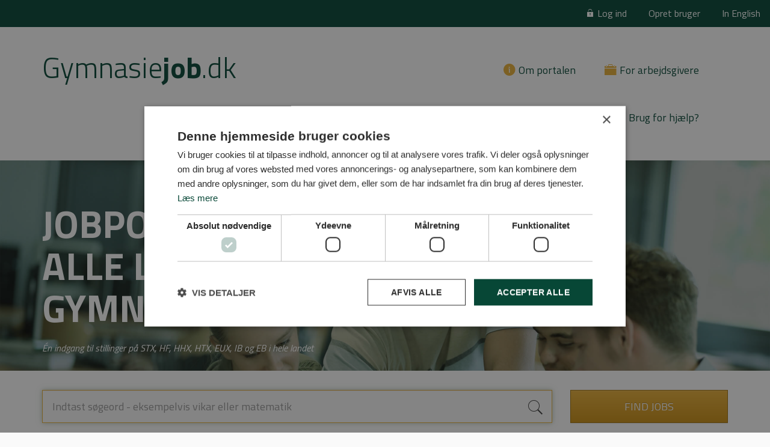

--- FILE ---
content_type: text/html; charset=utf-8
request_url: https://www.gymnasiejob.dk/?orderby=new&filter%5B0%5D=7&page=2
body_size: 5793
content:


<!DOCTYPE html>
<html class="">
<head>
    <meta charset="utf-8" />
    <title>2 jobs i Dansk</title>
    <meta name="robots" content="index, follow" />
    <meta name="description" />
    <meta name="HandheldFriendly" content="True">
    <meta name="MobileOptimized" content="320">
    <meta name="viewport" content="width=device-width, initial-scale=1">

    <link rel="apple-touch-icon" href="https://gymnasiejob-dk.b-cdn.net/Content/images/apple-touch-icon-180x180.png">
    <meta name="msapplication-TileImage" content="https://gymnasiejob-dk.b-cdn.net/Content/images/apple-touch-icon-144x144-precomposed.png">
    <meta name="msapplication-TileColor" content="#074736">
    <meta name="mobile-web-app-capable" content="yes">
    <meta name="apple-mobile-web-app-capable" content="yes">
    <meta name="apple-mobile-web-app-status-bar-style" content="black">
    <meta name="apple-mobile-web-app-title" content="Gymnasiejob">
    <link rel="icon" sizes="192x192" href="https://gymnasiejob-dk.b-cdn.net/Content/images/highres-icon.png">

    <!--
    Website by
    OPENING
    T: 42 26 50 85
    W: opening.dk
    -->

    <link href='//fonts.googleapis.com/css?family=Titillium+Web:400,400italic,300,300italic,600,600italic,700,700italic' rel='stylesheet' type='text/css'>
    <link href="/icons.css?v=Et3GNO-9Anql_j8uAgVcoA70Rc4FLYq-z0kwdKCkwQ01" rel="stylesheet"/>

    <link href="/app.css?v=LLzcs_U_pJWs4LkY-e3uEjFObRnAAB2bttUFIjIlPBI1" rel="stylesheet"/>

    <link rel="stylesheet" type="text/css" media="print" href="/Content/styles/print.css">
    <script src="/modernizr.js?v=wBEWDufH_8Md-Pbioxomt90vm6tJN2Pyy9u9zHtWsPo1"></script>

    

    <!-- Google Consent Mode -->
    <script>
        window.dataLayer = window.dataLayer || [];
        function gtag() {
            dataLayer.push(arguments)
        }
        gtag("consent", "default", {
            ad_storage: "denied",
            analytics_storage: "denied",
            functionality_storage: "denied",
            personalization_storage: "denied",
            security_storage: "granted",
            wait_for_update: 500
        });
        gtag("set", "ads_data_redaction", true);
    </script>
    <!-- End Google Consent Mode-->
    <!-- Google Tag Manager -->
    <script>
        (function (w, d, s, l, i) {
            w[l] = w[l] || []; w[l].push({
                'gtm.start':
                    new Date().getTime(), event: 'gtm.js'
            }); var f = d.getElementsByTagName(s)[0],
                j = d.createElement(s), dl = l != 'dataLayer' ? '&l=' + l : ''; j.async = true; j.src =
                    'https://www.googletagmanager.com/gtm.js?id=' + i + dl; f.parentNode.insertBefore(j, f);
        })(window, document, 'script', 'dataLayer', 'GTM-T5P6F6T');</script>
    <!-- End Google Tag Manager -->

        <script type="text/javascript" charset="UTF-8" src="//cdn.cookie-script.com/s/729e025631bd106aa461ae931b5a9c71.js"></script>
</head>
<body>
    <!-- Google Tag Manager (noscript) -->
    <noscript>
        <iframe src="https://www.googletagmanager.com/ns.html?id=GTM-T5P6F6T"
                height="0" width="0" style="display:none;visibility:hidden"></iframe>
    </noscript>
    <!-- End Google Tag Manager (noscript) -->
    
    <div id="wrapper">



<nav id="left-nav" class="menu hidden-lg hidden-md">
    <ul>
        <li><a href="/in-english">In English</a></li>
        <li><a href="/"><i class="ion ion-home"></i> Forsiden</a></li>
        <li><a href="/om-portalen"><i class="ion ion-ios7-information"></i> Om portalen</a></li>
        <li><a href="/support"><i class="ion ion-ios7-help"></i> Brug for hjælp?</a></li>
        <li><a href="/annoncering/info"><i class="ion ion-ios7-briefcase"></i> Annoncér på portalen</a></li>
    </ul>
</nav>

<nav id="right-nav" class="menu hidden-lg hidden-md">
    <ul>
            <li><a href="/log-ind"><i class="ion ion-ios7-locked"></i> Log ind</a></li>
            <li><a href="/opret-bruger">Opret bruger</a></li>
    </ul>
</nav>
        <div id="view">
<div id="header">
    <header>
        <nav class="hidden-sm hidden-xs">
            <ul>
                    <li><a href="/log-ind"><i class="ion ion-ios7-locked"></i> Log ind</a></li>
                    <li><a href="/opret-bruger">Opret bruger</a></li>
                    <li><a href="/in-english">In English</a></li>
            </ul>
        </nav>
        <div id="mobile-nav" class="hidden-md hidden-lg">
            <a href="#left-nav" data-toggle="nav"><i class="ion ion-navicon"></i></a>
            <a href="#right-nav" data-toggle="nav"><i class="fa fa-user"></i></a>
            <section class="text-center">
                <a href="/">Gymnasie<strong>job</strong>.dk</a>
            </section>
        </div>
    </header>
</div>            <div id="content" class="">
                
        <div id="top" class="container hidden-sm hidden-xs">
    <div class="row">
        <div class="col-md-6">
            <a id="logo" href="/">Gymnasie<strong>job</strong>.dk</a>
        </div>
        <div class="col-md-6">
            <ul>
                    <li><i class="ion ion-ios7-briefcase"></i><a href="/annoncering/info">For arbejdsgivere</a></li>
                <li><i class="ion ion-ios7-information"></i><a href="/om-portalen">Om portalen</a></li>

                <li><i class="ion ion-ios7-help"></i><a href="/support">Brug for hjælp?</a></li>
            </ul>
        </div>
    </div>
</div>


    <div class="modal fade" id="shareModal" tabindex="-1" role="dialog" aria-labelledby="shareModallLabel" aria-hidden="true">
        <div class="modal-dialog">
            <div class="modal-content">
                <div class="modal-header">
                    <button type="button" class="close" data-dismiss="modal" aria-hidden="true">&times;</button>
                    <h4 class="modal-title">Del siden</h4>
                </div>
                <div class="modal-body">

                    <button class="social_share email_share" data-type="email">
                        <span class="hidden-label">Del på e-mail</span>
                        <span class="icon-wrapper">
                            <svg xmlns="http://www.w3.org/2000/svg" xmlns:xlink="http://www.w3.org/1999/xlink" viewBox="0 0 32 32" version="1.1" role="img" aria-labelledby="share-svg-email-1" class="share-icon"><title id="share-svg-email-1">Email</title><g><g fill-rule="evenodd"></g><path d="M27 22.757c0 1.24-.988 2.243-2.19 2.243H7.19C5.98 25 5 23.994 5 22.757V13.67c0-.556.39-.773.855-.496l8.78 5.238c.782.467 1.95.467 2.73 0l8.78-5.238c.472-.28.855-.063.855.495v9.087z"></path><path d="M27 9.243C27 8.006 26.02 7 24.81 7H7.19C5.988 7 5 8.004 5 9.243v.465c0 .554.385 1.232.857 1.514l9.61 5.733c.267.16.8.16 1.067 0l9.61-5.733c.473-.283.856-.96.856-1.514v-.465z"></path></g></svg>
                        </span>
                    </button>

                    <button class="social_share facebook_share" data-type="fb">
                        <span class="hidden-label">Del på Facebook</span>
                        <span class="icon-wrapper">
                            <svg xmlns="http://www.w3.org/2000/svg" xmlns:xlink="http://www.w3.org/1999/xlink" viewBox="0 0 32 32" version="1.1" role="img" aria-labelledby="share-svg-facebook-2" class="share-icon"><title id="share-svg-facebook-2">Facebook</title><g><path d="M22 5.16c-.406-.054-1.806-.16-3.43-.16-3.4 0-5.733 1.825-5.733 5.17v2.882H9v3.913h3.837V27h4.604V16.965h3.823l.587-3.913h-4.41v-2.5c0-1.123.347-1.903 2.198-1.903H22V5.16z" fill-rule="evenodd"></path></g></svg>
                        </span>
                    </button>

                    <button class="social_share linkedin_share" data-type="linkedin">
                        <span class="hidden-label">Del på LinkedIn</span>
                        <span class="icon-wrapper">
                            <svg xmlns="http://www.w3.org/2000/svg" xmlns:xlink="http://www.w3.org/1999/xlink" viewBox="0 0 32 32" version="1.1" role="img" aria-labelledby="share-svg-linkedin-3" class="share-icon"><title id="share-svg-linkedin-3">LinkedIn</title><g><path d="M26 25.963h-4.185v-6.55c0-1.56-.027-3.57-2.175-3.57-2.18 0-2.51 1.7-2.51 3.46v6.66h-4.182V12.495h4.012v1.84h.058c.558-1.058 1.924-2.174 3.96-2.174 4.24 0 5.022 2.79 5.022 6.417v7.386zM8.23 10.655a2.426 2.426 0 0 1 0-4.855 2.427 2.427 0 0 1 0 4.855zm-2.098 1.84h4.19v13.468h-4.19V12.495z" fill-rule="evenodd"></path></g></svg>
                        </span>
                    </button>

                    <button class="social_share twitter_share" data-type="twitter">
                        <span class="hidden-label">Del på Twitter</span>
                        <span class="icon-wrapper">
                            <svg xmlns="http://www.w3.org/2000/svg" xmlns:xlink="http://www.w3.org/1999/xlink" viewBox="0 0 32 32" version="1.1" role="img" aria-labelledby="share-svg-twitter-4" class="share-icon"><title id="share-svg-twitter-4">Twitter</title><g><path d="M27.996 10.116c-.81.36-1.68.602-2.592.71a4.526 4.526 0 0 0 1.984-2.496 9.037 9.037 0 0 1-2.866 1.095 4.513 4.513 0 0 0-7.69 4.116 12.81 12.81 0 0 1-9.3-4.715 4.49 4.49 0 0 0-.612 2.27 4.51 4.51 0 0 0 2.008 3.755 4.495 4.495 0 0 1-2.044-.564v.057a4.515 4.515 0 0 0 3.62 4.425 4.52 4.52 0 0 1-2.04.077 4.517 4.517 0 0 0 4.217 3.134 9.055 9.055 0 0 1-5.604 1.93A9.18 9.18 0 0 1 6 23.85a12.773 12.773 0 0 0 6.918 2.027c8.3 0 12.84-6.876 12.84-12.84 0-.195-.005-.39-.014-.583a9.172 9.172 0 0 0 2.252-2.336" fill-rule="evenodd"></path></g></svg>
                        </span>
                    </button>
                </div>
            </div>
        </div>
    </div>

        <div id="banner" style="background-image: url(https://gymnasiejob-dk.b-cdn.net/content/images/gymjob-hero-1-optimized.jpg)" class="hidden-sm hidden-xs">
            <div class="container">
                <div class="row">
                    <div class="col-lg-6 col-md-7">
                        <h1>Jobportalen for alle landets gymnasier</h1>
                        <p><i>Én indgang til stillinger på STX, HF, HHX, HTX, EUX, IB og EB i hele landet</i></p>
                    </div>
                </div>
            </div>
        </div>
    
                <div class="body-content">
                    


    <div class="container" data-position="forside" id="bar">
<form action="/" method="get">            <div class="row">
                <div class="col-md-9 col-sm-8">
                    <div class="search-icon">
                        <input type="hidden" name="orderby" value="new" />
                            <input type="hidden" value="7" name="filter" />
                        <input type="text" name="q" class="initial-focus-field form-control input-vlg" placeholder="Indtast søgeord - eksempelvis vikar eller matematik" value="" />
                    </div>
                </div>
                <div class="col-md-3 col-sm-4 hidden-xs">
                    <button type="submit" class="btn btn-primary btn-vlg btn-fullwidth">Find jobs</button>
                </div>
            </div>
</form>    </div>
    <div id="filter">
            <div class="container hidden-sm hidden-xs">
                <span>Filtrér:</span>
                <ul>
                        <li><a data-toggle="modal" data-target="#ajaxModal" rel="nofollow" href="https://www.gymnasiejob.dk:443/hent-filter/3?orderby=new&amp;filter=7">Ans&#230;ttelsesforhold</a></li>
                        <li><a data-toggle="modal" data-target="#ajaxModal" rel="nofollow" href="https://www.gymnasiejob.dk:443/hent-filter/4?orderby=new&amp;filter=7">Geografi</a></li>
                        <li><a data-toggle="modal" data-target="#ajaxModal" rel="nofollow" href="https://www.gymnasiejob.dk:443/hent-filter/2?orderby=new&amp;filter=7">Stillingskategori</a></li>
                        <li><a data-toggle="modal" data-target="#ajaxModal" rel="nofollow" href="https://www.gymnasiejob.dk:443/hent-filter/1?orderby=new&amp;filter=7">Undervisningsfag</a></li>
                </ul>
            </div>
            <a id="select-filters" href="#" data-toggle="modal" rel="nofollow" data-target="#mobileModal" class="hidden-lg hidden-md">Vælg filtre</a>
            <div class="container">
                <p>Dine filtre <a href="/" title="">Fjern alle</a></p>
                                    <a href="https://www.gymnasiejob.dk:443/?page=1&amp;orderby=new">Dansk <span>x</span></a>

            </div>
    </div>

<div class="container">

            <p class="text-center"><em>Vi fandt desværre ingen jobopslag, prøv at søge på noget andet eller fjern nogle af dine filtre</em></p>
</div>

<div class="modal fade" id="mobileModal" tabindex="-1" role="dialog" aria-labelledby="mobileModalLabel" aria-hidden="true">
    <div class="modal-dialog">
        <div class="modal-content partial-content" data-url="https://www.gymnasiejob.dk:443/home/loadmobile?orderby=new&amp;filter=7">

        </div>
    </div>
</div>


                </div>
<footer>
    <div class="container">
        <div class="hidden-sm hidden-xs">
            <h2 class="text-center">Gymnasiejob leveret af</h2>
            <div class="row">
                <div class="col-md-offset-1 col-md-10">
                    <div class="row text-center">
                        <div class="col-md-4"><a href="http://www.danskegymnasier.dk" target="_blank" rel="nofollow"><img alt="Danske gymnasier" height="80" src="https://gymnasiejob-dk.b-cdn.net/Content/images/danske_gymnasier.png" /></a></div>
                        <div class="col-md-4"><a style="display: block; margin-top: 24px" href="https://privateskoler.dk/" target="_blank" rel="nofollow"><img alt="Private gymnasier" src="https://gymnasiejob-dk.b-cdn.net/Content/images/danmarksprivateskoler.png" /></a></div>
                        <div class="col-md-4"><a href="http://vuc.dk" target="_blank" rel="nofollow"><img alt="VUC" height="80" src="https://gymnasiejob-dk.b-cdn.net/Content/images/vuc_logo.png" /></a></div>
                    </div>
                </div>
            </div>
            <div id="help" class="row">
                <div class="col-md-6">
                    <h2>Spørgsmål?</h2>
                    <ul>
                        <li><a href="/support/hvad-gemmer-vi">Hvad gemmer vi?</a></li>
                        <li><a href="/support/hvordan-soeger-jeg">Hvordan søger jeg?</a></li>
                        <li><a href="/support/jeg-har-glemt-min-adgangskode">Har du glemt din kode?</a></li>
                        <li><a href="/support">Gå til selvhjælp</a></li>
                    </ul>
                </div>
                <div class="col-md-6">
                    <h2>Mest brugte søgeord</h2>
                    <ul>
                        <li><a href="/?q=&orderby=new&filter=67">Vikar</a></li>
                        <li><a href="/?q=&orderby=new&filter=7">Dansk</a></li>
                        <li><a href="/?q=&orderby=new&filter=71">Hovedstaden</a></li>
                        <li><a href="/?q=&orderby=new&filter=59">Adjunkt</a></li>
                    </ul>
                </div>
            </div>
        </div>
        <a class="pull-left" href="/om-portalen/persondatapolitik">Persondatapolitik</a>
        <span class="pull-left">&nbsp;&nbsp;&bull;&nbsp;&nbsp;</span>
        <a class="pull-left" href="/annoncering/info">Annoncér på Gymnasiejob</a>
        <span class="pull-right">&copy; 2026 Gymnasiejob.dk</span>
    </div>
</footer>            </div>
        </div>
            <a id="hide-menu"></a>
    </div>

    <div class="modal fade" id="ajaxModal" tabindex="-1" role="dialog" aria-labelledby="ajaxModallLabel" aria-hidden="true">
    <div class="modal-dialog">
        <div class="modal-content">
        </div>
    </div>
</div>


    <script src="/jquery.js?v=EEZBCVzQe1TpkEUeLfjEm53wpuqSSXGjiXFWAVaewp81"></script>

    <script src="/bootstrap.js?v=ZE9sqjhJ5AVZQkNIBlQ-SARSF5tBkNxqOLZmg5ljsjE1"></script>


    

    <script src="/app.js?v=sf3QgKeIlaE8a2jwy3PsdhHahnFqlECTv2Vc0wAnfzQ1"></script>


    
    <script type="application/ld+json">
        {
            "@context": "https://schema.org",
            "@type": "BreadcrumbList",
            "name" : "Breadcrumb",
            "itemListElement": [{"@type": "ListItem", "position": 1, "name": "Forside", "item": "https://www.gymnasiejob.dk"}]
        }
    </script>

</body>
</html>


--- FILE ---
content_type: text/html; charset=utf-8
request_url: https://www.gymnasiejob.dk/home/loadmobile?orderby=new&filter=7
body_size: 2068
content:


<div class="modal-header">
    <button type="button" class="close" data-dismiss="modal" aria-hidden="true">&times;</button>
    <h4 class="modal-title">Vælg filtre</h4>
</div>
<div class="modal-body" id="mobile-selector">
<form action="/" method="get">        <input type="hidden" name="orderby" value="new" />
        <input type="hidden" name="q" />
        <input type="hidden" name="page" value="1" />
        <div class="panel-group" id="accordion" role="tablist">
                <div class="panel panel-default">
                    <a data-toggle="collapse" data-parent="#accordion" href="#collapse_3" aria-expanded="true" aria-controls="collapse_3">
                        <div class="panel-heading" role="tab">
                            <h4 class="panel-title">
                                Ans&#230;ttelsesforhold
                            </h4>
                        </div>
                    </a>
                    <div id="collapse_3" class="panel-collapse collapse" role="tabpanel" aria-labelledby="heading_3">
                        <div class="panel-body">
                                <label>
                                    <input type="checkbox" name="filter" value="68"  /> Fuldtid
                                </label>
                                <label>
                                    <input type="checkbox" name="filter" value="69"  /> Deltid
                                </label>
                                <label>
                                    <input type="checkbox" name="filter" value="70"  /> Timerester
                                </label>
                        </div>
                    </div>
                </div>
                <div class="panel panel-default">
                    <a data-toggle="collapse" data-parent="#accordion" href="#collapse_4" aria-expanded="true" aria-controls="collapse_4">
                        <div class="panel-heading" role="tab">
                            <h4 class="panel-title">
                                Geografi
                            </h4>
                        </div>
                    </a>
                    <div id="collapse_4" class="panel-collapse collapse" role="tabpanel" aria-labelledby="heading_4">
                        <div class="panel-body">
                                <label>
                                    <input type="checkbox" name="filter" value="71"  /> Region Hovedstaden
                                </label>
                                <label>
                                    <input type="checkbox" name="filter" value="72"  /> Region Midtjylland
                                </label>
                                <label>
                                    <input type="checkbox" name="filter" value="73"  /> Region Nordjylland
                                </label>
                                <label>
                                    <input type="checkbox" name="filter" value="74"  /> Region Sj&#230;lland
                                </label>
                                <label>
                                    <input type="checkbox" name="filter" value="75"  /> Region Syddanmark
                                </label>
                                <label>
                                    <input type="checkbox" name="filter" value="76"  /> Gr&#248;nland
                                </label>
                                <label>
                                    <input type="checkbox" name="filter" value="77"  /> F&#230;r&#248;erne
                                </label>
                                <label>
                                    <input type="checkbox" name="filter" value="78"  /> Tyskland
                                </label>
                        </div>
                    </div>
                </div>
                <div class="panel panel-default">
                    <a data-toggle="collapse" data-parent="#accordion" href="#collapse_2" aria-expanded="true" aria-controls="collapse_2">
                        <div class="panel-heading" role="tab">
                            <h4 class="panel-title">
                                Stillingskategori
                            </h4>
                        </div>
                    </a>
                    <div id="collapse_2" class="panel-collapse collapse" role="tabpanel" aria-labelledby="heading_2">
                        <div class="panel-body">
                                <label>
                                    <input type="checkbox" name="filter" value="59"  /> Adjunkt/lektor
                                </label>
                                <label>
                                    <input type="checkbox" name="filter" value="60"  /> Administrativ medarbejder
                                </label>
                                <label>
                                    <input type="checkbox" name="filter" value="61"  /> Uddannelsesleder
                                </label>
                                <label>
                                    <input type="checkbox" name="filter" value="62"  /> P&#230;dagogisk leder
                                </label>
                                <label>
                                    <input type="checkbox" name="filter" value="63"  /> Projektkoordinator
                                </label>
                                <label>
                                    <input type="checkbox" name="filter" value="64"  /> Rektor
                                </label>
                                <label>
                                    <input type="checkbox" name="filter" value="65"  /> Vicerektor
                                </label>
                                <label>
                                    <input type="checkbox" name="filter" value="66"  /> Vejleder
                                </label>
                                <label>
                                    <input type="checkbox" name="filter" value="67"  /> Vikariat
                                </label>
                                <label>
                                    <input type="checkbox" name="filter" value="86"  /> Barselsvikariat
                                </label>
                                <label>
                                    <input type="checkbox" name="filter" value="91"  /> Underviser
                                </label>
                                <label>
                                    <input type="checkbox" name="filter" value="99"  /> Teknisk medarbejder
                                </label>
                                <label>
                                    <input type="checkbox" name="filter" value="102"  /> organisation
                                </label>
                                <label>
                                    <input type="checkbox" name="filter" value="103"  /> SPS-vejleder
                                </label>
                                <label>
                                    <input type="checkbox" name="filter" value="105"  /> Administrativ leder
                                </label>
                        </div>
                    </div>
                </div>
                <div class="panel panel-default">
                    <a data-toggle="collapse" data-parent="#accordion" href="#collapse_1" aria-expanded="true" aria-controls="collapse_1">
                        <div class="panel-heading" role="tab">
                            <h4 class="panel-title">
                                Undervisningsfag
                            </h4>
                        </div>
                    </a>
                    <div id="collapse_1" class="panel-collapse collapse in" role="tabpanel" aria-labelledby="heading_1">
                        <div class="panel-body">
                                <label>
                                    <input type="checkbox" name="filter" value="7" checked /> Dansk
                                </label>
                                <label>
                                    <input type="checkbox" name="filter" value="1"  /> Arabisk
                                </label>
                                <label>
                                    <input type="checkbox" name="filter" value="2"  /> Astronomi
                                </label>
                                <label>
                                    <input type="checkbox" name="filter" value="3"  /> Billedkunst
                                </label>
                                <label>
                                    <input type="checkbox" name="filter" value="4"  /> Biologi
                                </label>
                                <label>
                                    <input type="checkbox" name="filter" value="5"  /> Bioteknologi
                                </label>
                                <label>
                                    <input type="checkbox" name="filter" value="6"  /> Dans
                                </label>
                                <label>
                                    <input type="checkbox" name="filter" value="8"  /> Datalogi
                                </label>
                                <label>
                                    <input type="checkbox" name="filter" value="9"  /> Design og arkitektur
                                </label>
                                <label>
                                    <input type="checkbox" name="filter" value="10"  /> Dramatik
                                </label>
                                <label>
                                    <input type="checkbox" name="filter" value="11"  /> Engelsk
                                </label>
                                <label>
                                    <input type="checkbox" name="filter" value="12"  /> Erhvervs&#248;konomi
                                </label>
                                <label>
                                    <input type="checkbox" name="filter" value="14"  /> Filosofi
                                </label>
                                <label>
                                    <input type="checkbox" name="filter" value="15"  /> Finansiering
                                </label>
                                <label>
                                    <input type="checkbox" name="filter" value="16"  /> Fransk
                                </label>
                                <label>
                                    <input type="checkbox" name="filter" value="17"  /> Fysik
                                </label>
                                <label>
                                    <input type="checkbox" name="filter" value="18"  /> F&#230;r&#248;sk
                                </label>
                                <label>
                                    <input type="checkbox" name="filter" value="19"  /> Geofysik
                                </label>
                                <label>
                                    <input type="checkbox" name="filter" value="20"  /> Geografi
                                </label>
                                <label>
                                    <input type="checkbox" name="filter" value="21"  /> Gr&#230;sk
                                </label>
                                <label>
                                    <input type="checkbox" name="filter" value="22"  /> Gr&#248;nlandsk
                                </label>
                                <label>
                                    <input type="checkbox" name="filter" value="23"  /> Historie
                                </label>
                                <label>
                                    <input type="checkbox" name="filter" value="24"  /> Idr&#230;t
                                </label>
                                <label>
                                    <input type="checkbox" name="filter" value="25"  /> Informatik
                                </label>
                                <label>
                                    <input type="checkbox" name="filter" value="26"  /> Innovation
                                </label>
                                <label>
                                    <input type="checkbox" name="filter" value="27"  /> International teknologi &amp; kultur
                                </label>
                                <label>
                                    <input type="checkbox" name="filter" value="28"  /> IT &amp; Kommunikation
                                </label>
                                <label>
                                    <input type="checkbox" name="filter" value="29"  /> Italiensk
                                </label>
                                <label>
                                    <input type="checkbox" name="filter" value="30"  /> Japansk
                                </label>
                                <label>
                                    <input type="checkbox" name="filter" value="31"  /> Kemi
                                </label>
                                <label>
                                    <input type="checkbox" name="filter" value="32"  /> Kinesisk
                                </label>
                                <label>
                                    <input type="checkbox" name="filter" value="33"  /> Kinesiske omr&#229;destudier
                                </label>
                                <label>
                                    <input type="checkbox" name="filter" value="34"  /> Kulturforst&#229;else
                                </label>
                                <label>
                                    <input type="checkbox" name="filter" value="35"  /> Latin
                                </label>
                                <label>
                                    <input type="checkbox" name="filter" value="36"  /> Markedskommunikation
                                </label>
                                <label>
                                    <input type="checkbox" name="filter" value="37"  /> Matematik
                                </label>
                                <label>
                                    <input type="checkbox" name="filter" value="38"  /> Materialeteknologi
                                </label>
                                <label>
                                    <input type="checkbox" name="filter" value="39"  /> Mediefag
                                </label>
                                <label>
                                    <input type="checkbox" name="filter" value="40"  /> Multimedier
                                </label>
                                <label>
                                    <input type="checkbox" name="filter" value="41"  /> Musik
                                </label>
                                <label>
                                    <input type="checkbox" name="filter" value="42"  /> Naturfag
                                </label>
                                <label>
                                    <input type="checkbox" name="filter" value="43"  /> Naturgeografi
                                </label>
                                <label>
                                    <input type="checkbox" name="filter" value="44"  /> Oldtidskundskab
                                </label>
                                <label>
                                    <input type="checkbox" name="filter" value="45"  /> Organisation
                                </label>
                                <label>
                                    <input type="checkbox" name="filter" value="46"  /> Programmering
                                </label>
                                <label>
                                    <input type="checkbox" name="filter" value="47"  /> Psykologi
                                </label>
                                <label>
                                    <input type="checkbox" name="filter" value="48"  /> Religion
                                </label>
                                <label>
                                    <input type="checkbox" name="filter" value="49"  /> Retorik
                                </label>
                                <label>
                                    <input type="checkbox" name="filter" value="50"  /> Russisk
                                </label>
                                <label>
                                    <input type="checkbox" name="filter" value="51"  /> Samfundsfag
                                </label>
                                <label>
                                    <input type="checkbox" name="filter" value="52"  /> Spansk
                                </label>
                                <label>
                                    <input type="checkbox" name="filter" value="53"  /> Statik &amp; styrkel&#230;re
                                </label>
                                <label>
                                    <input type="checkbox" name="filter" value="54"  /> Statistik
                                </label>
                                <label>
                                    <input type="checkbox" name="filter" value="55"  /> Teknikfag
                                </label>
                                <label>
                                    <input type="checkbox" name="filter" value="56"  /> Teknologi
                                </label>
                                <label>
                                    <input type="checkbox" name="filter" value="57"  /> Tyrkisk
                                </label>
                                <label>
                                    <input type="checkbox" name="filter" value="58"  /> Tysk
                                </label>
                                <label>
                                    <input type="checkbox" name="filter" value="79"  /> Geovidenskab
                                </label>
                                <label>
                                    <input type="checkbox" name="filter" value="80"  /> Afs&#230;tning
                                </label>
                                <label>
                                    <input type="checkbox" name="filter" value="81"  /> International &#248;konomi
                                </label>
                                <label>
                                    <input type="checkbox" name="filter" value="82"  /> Studievejledning
                                </label>
                                <label>
                                    <input type="checkbox" name="filter" value="83"  /> L&#230;sevejledning
                                </label>
                                <label>
                                    <input type="checkbox" name="filter" value="84"  /> Matematikvejledning
                                </label>
                                <label>
                                    <input type="checkbox" name="filter" value="85"  /> Virksomheds&#248;konomi
                                </label>
                                <label>
                                    <input type="checkbox" name="filter" value="87"  /> Design
                                </label>
                                <label>
                                    <input type="checkbox" name="filter" value="88"  /> Erhvervsjura
                                </label>
                                <label>
                                    <input type="checkbox" name="filter" value="89"  /> Idehistorie
                                </label>
                                <label>
                                    <input type="checkbox" name="filter" value="90"  /> Dansk som andet sprog
                                </label>
                                <label>
                                    <input type="checkbox" name="filter" value="92"  /> FVU
                                </label>
                                <label>
                                    <input type="checkbox" name="filter" value="93"  /> Ordblindeundervisning
                                </label>
                                <label>
                                    <input type="checkbox" name="filter" value="94"  /> Musik og lydproduktion
                                </label>
                                <label>
                                    <input type="checkbox" name="filter" value="104"  /> karrierl&#230;ring
                                </label>
                        </div>
                    </div>
                </div>
        </div>
        <button type="submit" class="btn btn-primary">Gem</button>
</form></div>

--- FILE ---
content_type: text/css
request_url: https://www.gymnasiejob.dk/Content/styles/print.css
body_size: 41
content:
.navigation,
header,
#next-step,
#mobile-nav,
#left-nav,
#right-nav,
.btn,
#jobagent-teaser,
footer {
    display: none !important;
}